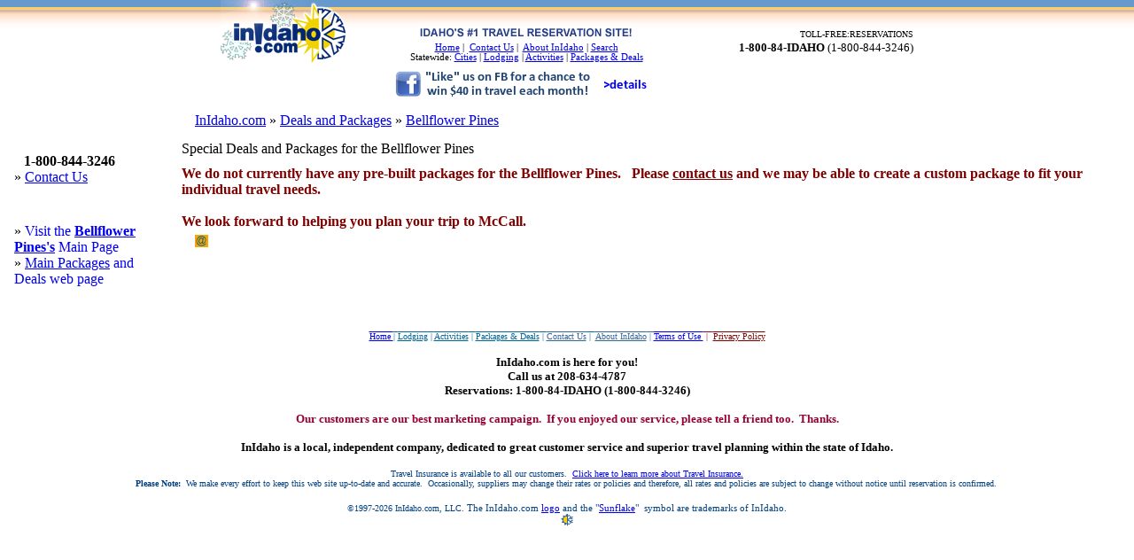

--- FILE ---
content_type: text/html
request_url: https://www.inidaho.com/deals_and_Packages.asp?ID=5555
body_size: 6713
content:


<head>
<meta http-equiv="Content-Language" content="en-us">
<meta http-equiv="Content-Type" content="text/html; charset=windows-1252">
<script type="text/javascript" language="JavaScript" src="http://www.inidaho.com/utilities.js"></script>
<title>Deals and Packages for the Bellflower Pines, McCall</title>
<meta name="Microsoft Border" content="tb">
</head>
<body topmargin="0" leftmargin="0" rightmargin="0" bottommargin="0" marginwidth="0" marginheight="0"><!--msnavigation--><table border="0" cellpadding="0" cellspacing="0" width="100%"><tr><td>


<!-- ClickTale Top part -->
<script type="text/javascript">
var WRInitTime=(new Date()).getTime();
</script>
<!-- ClickTale end of Top part -->

<table border="0" width="100%" id="table8" style="border-collapse: collapse; border-style: solid; border-width: 0px; background-image: url('images/bkgrd.gif'); background-repeat: repeat-x" cellpadding="0">
	<tr>
		<td>
		<div align="center">
			<table border="0" width="782px" id="table9" cellpadding="0" style="border-collapse: collapse">
				<tr>
					<td width="140" valign="top"><a href="index.asp">
					<img alt="InIdaho.com" border="0" src="images/Logo_12_05.gif" width="141" height="97"></a></td>
					<td width="1" valign="top">
					<img border="0" src="images/1pix_clear.gif" width="15" height="30" alt="."></td>
					<td width="1" valign="top"></td>
					<td valign="top" style="font-size: 8pt; margin-top: 0" align="center">
					<img border="0" src="images/1pix_clear.gif" width="150" height="30" alt="."><br>
					<img alt="Idaho's number one travel reservation site" border="0" src="images/numberone.gif" width="242" height="13"><br>
					<img border="0" src="images/1pix_clear.gif" width="150" height="5" alt="."><br>
					<a href="http://www.inidaho.com/index.asp">Home</a>&nbsp;|&nbsp;
					<a title="Contact InIdaho.com" href="http://www.inidaho.com/contact_us.asp">
					Contact Us</a> |&nbsp;
					<a href="http://www.inidaho.com/whoweare.asp">About InIdaho</a> 
					| <a href="http://www.inidaho.com/googresults.asp">Search</a>
					<br>
					Statewide: <a href="http://www.inidaho.com/cities_start.asp">
					Cities</a> | <a href="Idaho_Lodging.asp">Lodging</a> |
					<a href="http://www.inidaho.com/Idaho_Activities.asp">
					Activities</a> | 
					<a href="http://www.inidaho.com/deals/index_deals.asp">Packages &amp; Deals</a> <br>
					<img border="0" src="images/1pix_clear.gif" width="20" height="5" alt="."><br>
					

					<a href="http://www.inidaho.com/fbook/fbsweepstake.asp">
					<img alt="Like us on Facebook for chance to win!" src="fbook/fb_promo.png" width="299" height="39" class="style1"></a>
					</td>
					<td valign="top" align="right">
					<img border="0" src="images/1pix_clear.gif" width="150" height="30" alt="."><br>
					 <a name="Index0"><font size="1">TOLL-FREE:RESERVATIONS</font><font size="2"><br>
					<b>1-800-84-IDAHO</b> (1-800-844-3246)</font></a><br>
					<img border="0" src="images/1pix_clear.gif" width="15" height="5" alt="."><a name="Index1">
					</a></td>
				</tr>
			</table>
		</div>
		</td>
	</tr>
</table>
<p> </p>
</td></tr><!--msnavigation--></table><!--msnavigation--><table dir="ltr" border="0" cellpadding="0" cellspacing="0" width="100%"><tr><!--msnavigation--><td valign="top">
<div align="center">

<table  class="MainLRB">
	<tr>
		<td width="150" valign="top">
		&nbsp;</td>
		<td width="14" valign="top">
		<img border="0" src="images/1pix_clear.gif" width="14" height="10" alt="."></td>
		<td valign="top">
		<img border="0" src="images/1pix_clear.gif" width="3" height="10" alt="."><img border="0" src="images/1pix_clear.gif" width="15" height="10" alt="."><br>
		<img border="0" src="images/1pix_clear.gif" width="15" height="10" alt="."><a href="http://www.inidaho.com?iia=0" class="breadcrumb">InIdaho.com</a> &raquo 
		<a class="breadcrumb" href="Deals.asp">Deals and Packages</a> &raquo
		<a class="breadcrumb" href="Official.asp?ID=5555"> Bellflower Pines</a>  </td>
	</tr>
	<tr>
		<td width="150" valign="top">
		
		<table border="0" width="100%" id="table163" cellspacing="0" cellpadding="0">
			<tr>
				<td width="10" valign="top"><img border="0" src="images/1pix_clear.gif" width="10" height="10" alt="."></td>
				<td valign="top">
				
				<table Class="BoxRes" width="170" id="table164">
					<tr>
						<td class="breadcrumbblack">
        <a href="Contact_Us.asp">
        <img border="0" src="../../images/1pix_clear.gif" width="155" height="21" alt="."></a><table border="0" width="121" id="table165" cellspacing="0" cellpadding="0">
			<tr>
				<td>
		<img border="0" src="images/1pix_clear.gif" width="11" height="2" alt="."><b>1-800-844-3246</b>
				
				&raquo <a href="Contact_Us.asp">Contact&nbsp;Us</a></td>
			</tr>
		</table>
						</td>
					</tr>
				</table>
				</td>
			</tr>
		</table>
		<img border="0" src="images/1pix_clear.gif" width="15" height="10" alt=".">
		<table border="0" width="100%" id="table88" cellspacing="0" cellpadding="0">
			<tr>
				<td width="10" valign="top"><img border="0" src="images/1pix_clear.gif" width="10" height="10" alt="."></td>
				<td valign="top">
		<table class="BoxRelated" width="170" id="table89">
					<tr>
						<td class="breadcrumbblack">
        <img border="0" src="../../images/1pix_clear.gif" width="155" height="27" alt="."><table border="0" width="160" id="table90" cellspacing="0" cellpadding="0">
			<tr>
				<td class="breadcrumb">&raquo 
				<a style="text-decoration: none" href="Official.asp?ID=5555">Visit the
				</a><b><a href="Official.asp?ID=5555"> Bellflower Pines's</a></b><a style="text-decoration: none" href="Official.asp?ID=5555"> Main Page</a><br>
				&raquo 
				<a href="Deals.asp">
				Main Packages</a><a style="text-decoration: none" href="Deals.asp"> 
				and Deals web page</a></td>
			</tr>
		</table>
						</td>
					</tr>
				</table>
				</td>
			</tr>
		</table>
		<p>&nbsp;</p>
		</td>
		<td width="14" valign="top">
		<img border="0" src="images/1pix_clear.gif" width="14" height="10" alt="."></td>
		<td valign="top">
		<img border="0" src="images/1pix_clear.gif" width="15" height="10" alt="."><table border="0" width="98%" id="table174" cellspacing="0" cellpadding="0">
			<tr>
				<td><span class="Title1">Special Deals and Packages for the Bellflower Pines<br>
		</span>
		<img border="0" src="images/1pix_clear.gif" width="15" height="10" alt=".">
		
		<br><font color="#800000"><b>We do not currently have any pre-built packages for the Bellflower Pines.&nbsp;&nbsp; Please 
		<a href="Contact_Us.asp"><font color="#800000">contact us</font></a> and we may be able to create a custom package to fit your individual travel needs.<br>
		</b>
		<img border="0" src="images/1pix_clear.gif" width="15" height="10" alt="."><b><br>
		We look forward to helping you plan your trip to McCall.</b></font>&nbsp;
		<br>
		<img border="0" src="images/1pix_clear.gif" width="15" height="20" alt="."><b><font color="#FF0000"><img alt="siok" src="images/sql_ok.gif" width="15" height="14"></td>
			</tr>
		</table>
		</td>
	</tr>
</table>
</div>


<p>

<!--msnavigation--></td></tr><!--msnavigation--></table><!--msnavigation--><table border="0" cellpadding="0" cellspacing="0" width="100%"><tr><td>

<p> </p>
<p align="center">
<img border="0" src="images/1pix_clear.gif" width="10" height="10"><br>
<font size="1" face="Verdana"><span style="text-decoration: overline">
<font color="#006699">
<a style="text-decoration: none overline" href="http://www.inidaho.com/index.asp" target="_top">
Home </a>| </font>
<a style="text-decoration: none overline" href="http://www.inidaho.com/Idaho_Lodging.asp" target="_top">
<font color="#006699">Lodging</font></a><font color="#006699"> | </font>
<a style="text-decoration: none overline" href="http://www.inidaho.com/Idaho_Activities.asp" target="_top">
<font color="#006699">Activities</font></a><font color="#006699"> | </font>
<a style="text-decoration: none overline" href="http://www.inidaho.com/deals.asp" target="_top">
<font color="#006699">Packages &amp; Deals</font></a><font color="#006699"> |
<a title="Contact InIdaho.com" style="text-decoration: none overline" href="http://www.inidaho.com/contact_us.asp" target="_top">
<font color="#336699">Contact Us</font></a> |&nbsp;
<a style="text-decoration: none overline" href="http://www.inidaho.com/whoweare.asp" target="_top">
<font color="#336699">About InIdaho</font></a><font color="#336699"> | </font>
</font><font color="#990033"><a href="http://www.inidaho.com/termsofuse.asp" target="_top">
Terms of Use&nbsp;</a> |&nbsp;
<a style="text-decoration: none overline" href="http://www.inidaho.com/privacy.asp" target="_top">
<font color="#800000">Privacy Policy</font></a></font></span></font></p>
<p align="center"><b><font face="Verdana" size="2">InIdaho.com is here for you!<br>
Call us at 208-634-4787<br>
Reservations: 
1-800-84-IDAHO (1-800-844-3246)</font></b></p>
<p align="center"><b><font color="#990033" face="Verdana" size="2">Our customers 
are our best marketing campaign.&nbsp; If you enjoyed our service, please tell a 
friend too.&nbsp; Thanks.</font></b></p>
<p align="center"><b><font face="Verdana" size="2">InIdaho is a local, 
independent company, dedicated to great customer service and superior travel 
planning within the state of Idaho.</font></b></p>
<p> </p>
<font face="Verdana" size="1" color="#004080">
<p align="center">Travel Insurance is available to all our customers.&nbsp;
<a href="tripinsurance.asp" target="_top">Click here to learn more about Travel Insurance.</a><b><br>
Please Note:</b>&nbsp; </font><font face="MS Sans Serif">
<font face="Verdana" color="#004080" size="1">We make every effort to keep this 
web site up-to-date and accurate.&nbsp; Occasionally, suppliers may change their 
rates or policies and therefore, all rates and policies are subject to change 
without notice until reservation is confirmed.&nbsp;</font></p>
<p align="center"><font face="Verdana" color="#004080"><font size="1">©1997-2026 
InIdaho.com, LLC.</font><small><small> The InIdaho.com
<a target="_blank" href="images/inidcomeps_tm.jpg">
<span style="text-decoration: none">logo</span></a> and the &quot;<a target="_blank" href="images/inidcomeps_tm_sunflake.jpg"><span style="text-decoration: none">Sunflake</span></a>&quot;
</small></small></font><font face="Verdana" size="1" color="#000080">&nbsp;</font><font face="Verdana" color="#004080"><small><small>symbol 
are trademarks of InIdaho.</small></small></font><font face="Verdana" size="1" color="#000080"><br>
<img border="0" src="images/sunflake_tiny_clear.gif" width="15" height="15"></font></p>
</font>
<!-- ClickTale Bottom part 
<div id="ClickTale" style="display: none;">
</div>
<script src="http://s.clicktale.net/WRa.js" type="text/javascript"></script>
<script type="text/javascript">
if(typeof ClickTale=='function') ClickTale(6112,0.0037);
</script>-->
<!-- ClickTale end of Bottom part -->
<!-- Monitor tag for Account inidaho.com (ID: 8), Site inidaho.com (ID: 10), Queue LiveChat (ID: 9) -->
<script language="javascript" src="https://livechat01.infoquest.com/SightMaxAgentInterface/Monitor.smjs?accountID=8&amp;siteID=10&amp;queueID=9"></script>

<script type="text/javascript">
var gaJsHost = (("https:" == document.location.protocol) ? "https://ssl." : "http://www.");
document.write(unescape("%3Cscript src='" + gaJsHost + "google-analytics.com/ga.js' type='text/javascript'%3E%3C/script%3E"));
</script>
<script type="text/javascript">
var pageTracker = _gat._getTracker("UA-4502995-1");
pageTracker._initData();
pageTracker._trackPageview();
</script>

</td></tr><!--msnavigation--></table></body>

</html>